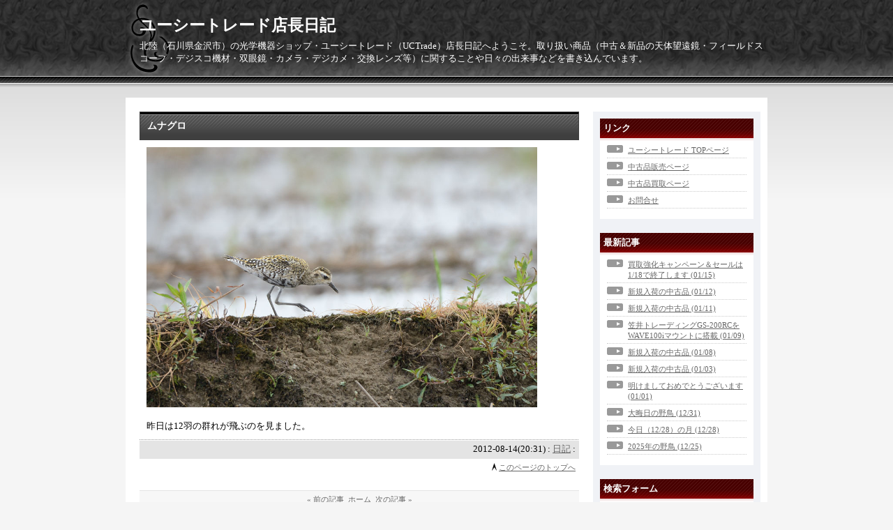

--- FILE ---
content_type: text/html; charset=utf-8
request_url: https://uctrade.jp/blog-entry-852.html
body_size: 4230
content:
<!DOCTYPE html PUBLIC "-//W3C//DTD XHTML 1.0 Transitional//EN" "http://www.w3.org/TR/xhtml1/DTD/xhtml1-transitional.dtd">
<html xmlns="http://www.w3.org/1999/xhtml" xml:lang="ja" lang="ja">
<head>
	<meta http-equiv="Content-Type" content="text/html; charset=utf-8" />
	<meta http-equiv="Content-Style-Type" content="text/css" />
	<meta http-equiv="Content-Script-Type" content="text/javascript" />
	<meta name="author" content="ユーシートレード店長" />
	<meta name="description" content="北陸（石川県金沢市）の光学機器ショップ・ユーシートレード（UCTrade）店長日記へようこそ。取り扱い商品（中古＆新品の天体望遠鏡・フィールドスコープ・デジスコ機材・双眼鏡・カメラ・デジカメ・交換レンズ等）に関することや日々の出来事などを書き込んでいます。" />
	<title>ユーシートレード店長日記　ムナグロ</title>
	<link rel="stylesheet" type="text/css" href="https://blog-imgs-139.fc2.com/u/c/t/uctrade/css/6cb32.css" media="all" />
	<link rel="alternate" type="application/rss+xml" href="https://uctrade.jp/?xml" title="RSS" />
	<link rel="top" href="https://uctrade.jp/" title="Top" />
	<link rel="index" href="https://uctrade.jp/?all" title="インデックス" />
			<link rel="next" href="https://uctrade.jp/blog-entry-851.html" title="ツバメチドリ" />	<link rel="prev" href="https://uctrade.jp/blog-entry-853.html" title="タカブシギ" />
<!-- add 2014.5.16 -->
<link rel="shortcut icon" href="https://www.uctrade-shop.com/images/uct_favicon.ico" />
</head>
<body>
		<div id="header">
			<h1><a href="https://uctrade.jp/" accesskey="0" title="ユーシートレード店長日記">ユーシートレード店長日記</a></h1>
			<p>北陸（石川県金沢市）の光学機器ショップ・ユーシートレード（UCTrade）店長日記へようこそ。取り扱い商品（中古＆新品の天体望遠鏡・フィールドスコープ・デジスコ機材・双眼鏡・カメラ・デジカメ・交換レンズ等）に関することや日々の出来事などを書き込んでいます。</p>
		</div><!-- /header -->
	<div id="container">
		<div id="main">
									<div class="content" id="e852">
				<h2 class="entry_header">ムナグロ</h2>
				<div class="entry_body">
					<div class="rte clearFix"><a href="https://blog-imgs-70.fc2.com/u/c/t/uctrade/blog_import_5374c6bd541f0.jpeg"><img src="https://blog-imgs-70.fc2.com/u/c/t/uctrade/blog_import_5374c6bd541f0.jpeg" width="560" height="373" /></a><br /><br />昨日は12羽の群れが飛ぶのを見ました。</div>																			</div><!--/entry_body-->
				<ul class="entry_footer">
					<li>2012-08-14(20:31) : </li>
					<li><a href="/blog-category-0.html" title="このカテゴリ一覧を見る">日記</a> : </li>
																								</ul>
				<div class="pagetop"><a href="#header" title="このページのトップへ">このページのトップへ</a></div>
			</div><!--/content-->											
															<div class="page_navi">
										<a href="https://uctrade.jp/blog-entry-851.html" title="ツバメチドリ">&laquo;&nbsp;前の記事</a>&nbsp;				<a href="https://uctrade.jp/" title="ホーム">ホーム</a>
				&nbsp;<a href="https://uctrade.jp/blog-entry-853.html" title="タカブシギ">次の記事&nbsp;&raquo;</a>						</div><!--/page_navi-->
						<div class="content">
				
				<div class="pagetop"><a href="#header" title="このページのトップへ">このページのトップへ</a></div>
			</div><!--/content-->
					</div><!-- /main -->
		<div id="sidemenu">
						
			<dl class="sidemenu_body">
				<dt class="plg_title" style="text-align:left">リンク</dt>
								<dd class="plg_body" style="text-align:left"><ul>
<li style="text-align:left"><a href="https://uctrade-shop.com/" title="ユーシートレード TOPページ" target="_blank">ユーシートレード TOPページ</a></li><li style="text-align:left"><a href="https://uctrade-shop.com/used/used_top.html" title="中古品販売ページ" target="_blank">中古品販売ページ</a></li><li style="text-align:left"><a href="https://uctrade-shop.com/data01/sales001.html" title="中古品買取ページ" target="_blank">中古品買取ページ</a></li><li style="text-align:left"><a href="https://uctrade-shop.com/data01/inquiry.html" title="お問合せ" target="_blank">お問合せ</a></li><!--<li><a href="./?admin">管理画面</a></li>-->
</ul></dd>
							</dl>
			
			<dl class="sidemenu_body">
				<dt class="plg_title" style="text-align:left">最新記事</dt>
								<dd class="plg_body" style="text-align:left"><ul>
<li style="text-align:left">
<a href="https://uctrade.jp/blog-entry-3654.html" title="買取強化キャンペーン＆セールは1/18で終了します">買取強化キャンペーン＆セールは1/18で終了します (01/15)</a>
</li><li style="text-align:left">
<a href="https://uctrade.jp/blog-entry-3653.html" title="新規入荷の中古品">新規入荷の中古品 (01/12)</a>
</li><li style="text-align:left">
<a href="https://uctrade.jp/blog-entry-3652.html" title="新規入荷の中古品">新規入荷の中古品 (01/11)</a>
</li><li style="text-align:left">
<a href="https://uctrade.jp/blog-entry-3651.html" title="笠井トレーディングGS-200RCをWAVE100iマウントに搭載">笠井トレーディングGS-200RCをWAVE100iマウントに搭載 (01/09)</a>
</li><li style="text-align:left">
<a href="https://uctrade.jp/blog-entry-3650.html" title="新規入荷の中古品">新規入荷の中古品 (01/08)</a>
</li><li style="text-align:left">
<a href="https://uctrade.jp/blog-entry-3649.html" title="新規入荷の中古品">新規入荷の中古品 (01/03)</a>
</li><li style="text-align:left">
<a href="https://uctrade.jp/blog-entry-3648.html" title="明けましておめでとうございます">明けましておめでとうございます (01/01)</a>
</li><li style="text-align:left">
<a href="https://uctrade.jp/blog-entry-3647.html" title="大晦日の野鳥">大晦日の野鳥 (12/31)</a>
</li><li style="text-align:left">
<a href="https://uctrade.jp/blog-entry-3646.html" title="今日（12/28）の月">今日（12/28）の月 (12/28)</a>
</li><li style="text-align:left">
<a href="https://uctrade.jp/blog-entry-3645.html" title="2025年の野鳥">2025年の野鳥 (12/25)</a>
</li></ul></dd>
							</dl>
			
			<dl class="sidemenu_body">
				<dt class="plg_title" style="text-align:left">検索フォーム</dt>
								<dd class="plg_body" style="text-align:left"><form action="https://uctrade.jp/blog-entry-852.html" method="get">
<p class="plugin-search" style="text-align:left">
<input type="text" size="20" name="q" value="" maxlength="200"><br>
<input type="submit" value=" 検索 ">
</p>
</form></dd>
							</dl>
			
			<dl class="sidemenu_body">
				<dt class="plg_title" style="text-align:left">メールフォーム</dt>
								<dd class="plg_body" style="text-align:left"><form action="https://uctrade.jp/blog-entry-852.html" method="post">
  <p class="plugin-mail" style="text-align:left">
    名前:  <input type="text" size="10" name="formmail[name]"  value="" maxlength="100" style="width:90%;" /><br />
    メール:<input type="text" size="10" name="formmail[mail]"  value="" maxlength="150" style="width:90%;" /><br />
    件名:  <input type="text" size="10" name="formmail[title]" value="" maxlength="150" style="width:90%;" /><br />
    本文:<br />
    <textarea name="formmail[body]" cols="10" rows="6" style="width:90%;"></textarea>
    <input type="submit" value=" 確認 " />
    <input type="hidden" name="mode" value="formmail" />
    <input type="hidden" name="formmail[no]" value="448741" />
  </p>
</form></dd>
							</dl>
			
			<dl class="sidemenu_body">
				<dt class="plg_title" style="text-align:left">月別アーカイブ</dt>
								<dd class="plg_body" style="text-align:left"><ul>
<li style="text-align:left">
<a href="https://uctrade.jp/blog-date-202601.html" title="2026/01">2026/01 (7)</a>
</li><li style="text-align:left">
<a href="https://uctrade.jp/blog-date-202512.html" title="2025/12">2025/12 (13)</a>
</li><li style="text-align:left">
<a href="https://uctrade.jp/blog-date-202511.html" title="2025/11">2025/11 (11)</a>
</li><li style="text-align:left">
<a href="https://uctrade.jp/blog-date-202510.html" title="2025/10">2025/10 (14)</a>
</li><li style="text-align:left">
<a href="https://uctrade.jp/blog-date-202509.html" title="2025/09">2025/09 (12)</a>
</li><li style="text-align:left">
<a href="https://uctrade.jp/blog-date-202508.html" title="2025/08">2025/08 (10)</a>
</li><li style="text-align:left">
<a href="https://uctrade.jp/blog-date-202507.html" title="2025/07">2025/07 (13)</a>
</li><li style="text-align:left">
<a href="https://uctrade.jp/blog-date-202506.html" title="2025/06">2025/06 (10)</a>
</li><li style="text-align:left">
<a href="https://uctrade.jp/blog-date-202505.html" title="2025/05">2025/05 (10)</a>
</li><li style="text-align:left">
<a href="https://uctrade.jp/blog-date-202504.html" title="2025/04">2025/04 (8)</a>
</li><li style="text-align:left">
<a href="https://uctrade.jp/blog-date-202503.html" title="2025/03">2025/03 (17)</a>
</li><li style="text-align:left">
<a href="https://uctrade.jp/blog-date-202502.html" title="2025/02">2025/02 (7)</a>
</li><li style="text-align:left">
<a href="https://uctrade.jp/blog-date-202501.html" title="2025/01">2025/01 (9)</a>
</li><li style="text-align:left">
<a href="https://uctrade.jp/blog-date-202412.html" title="2024/12">2024/12 (13)</a>
</li><li style="text-align:left">
<a href="https://uctrade.jp/blog-date-202411.html" title="2024/11">2024/11 (11)</a>
</li><li style="text-align:left">
<a href="https://uctrade.jp/blog-date-202410.html" title="2024/10">2024/10 (17)</a>
</li><li style="text-align:left">
<a href="https://uctrade.jp/blog-date-202409.html" title="2024/09">2024/09 (17)</a>
</li><li style="text-align:left">
<a href="https://uctrade.jp/blog-date-202408.html" title="2024/08">2024/08 (16)</a>
</li><li style="text-align:left">
<a href="https://uctrade.jp/blog-date-202407.html" title="2024/07">2024/07 (17)</a>
</li><li style="text-align:left">
<a href="https://uctrade.jp/blog-date-202406.html" title="2024/06">2024/06 (19)</a>
</li><li style="text-align:left">
<a href="https://uctrade.jp/blog-date-202405.html" title="2024/05">2024/05 (17)</a>
</li><li style="text-align:left">
<a href="https://uctrade.jp/blog-date-202404.html" title="2024/04">2024/04 (13)</a>
</li><li style="text-align:left">
<a href="https://uctrade.jp/blog-date-202403.html" title="2024/03">2024/03 (12)</a>
</li><li style="text-align:left">
<a href="https://uctrade.jp/blog-date-202402.html" title="2024/02">2024/02 (14)</a>
</li><li style="text-align:left">
<a href="https://uctrade.jp/blog-date-202401.html" title="2024/01">2024/01 (16)</a>
</li><li style="text-align:left">
<a href="https://uctrade.jp/blog-date-202312.html" title="2023/12">2023/12 (12)</a>
</li><li style="text-align:left">
<a href="https://uctrade.jp/blog-date-202311.html" title="2023/11">2023/11 (20)</a>
</li><li style="text-align:left">
<a href="https://uctrade.jp/blog-date-202310.html" title="2023/10">2023/10 (18)</a>
</li><li style="text-align:left">
<a href="https://uctrade.jp/blog-date-202309.html" title="2023/09">2023/09 (23)</a>
</li><li style="text-align:left">
<a href="https://uctrade.jp/blog-date-202308.html" title="2023/08">2023/08 (16)</a>
</li><li style="text-align:left">
<a href="https://uctrade.jp/blog-date-202307.html" title="2023/07">2023/07 (22)</a>
</li><li style="text-align:left">
<a href="https://uctrade.jp/blog-date-202306.html" title="2023/06">2023/06 (19)</a>
</li><li style="text-align:left">
<a href="https://uctrade.jp/blog-date-202305.html" title="2023/05">2023/05 (12)</a>
</li><li style="text-align:left">
<a href="https://uctrade.jp/blog-date-202304.html" title="2023/04">2023/04 (15)</a>
</li><li style="text-align:left">
<a href="https://uctrade.jp/blog-date-202303.html" title="2023/03">2023/03 (14)</a>
</li><li style="text-align:left">
<a href="https://uctrade.jp/blog-date-202302.html" title="2023/02">2023/02 (9)</a>
</li><li style="text-align:left">
<a href="https://uctrade.jp/blog-date-202301.html" title="2023/01">2023/01 (18)</a>
</li><li style="text-align:left">
<a href="https://uctrade.jp/blog-date-202212.html" title="2022/12">2022/12 (12)</a>
</li><li style="text-align:left">
<a href="https://uctrade.jp/blog-date-202211.html" title="2022/11">2022/11 (18)</a>
</li><li style="text-align:left">
<a href="https://uctrade.jp/blog-date-202210.html" title="2022/10">2022/10 (9)</a>
</li><li style="text-align:left">
<a href="https://uctrade.jp/blog-date-202209.html" title="2022/09">2022/09 (19)</a>
</li><li style="text-align:left">
<a href="https://uctrade.jp/blog-date-202208.html" title="2022/08">2022/08 (18)</a>
</li><li style="text-align:left">
<a href="https://uctrade.jp/blog-date-202207.html" title="2022/07">2022/07 (16)</a>
</li><li style="text-align:left">
<a href="https://uctrade.jp/blog-date-202206.html" title="2022/06">2022/06 (12)</a>
</li><li style="text-align:left">
<a href="https://uctrade.jp/blog-date-202205.html" title="2022/05">2022/05 (9)</a>
</li><li style="text-align:left">
<a href="https://uctrade.jp/blog-date-202204.html" title="2022/04">2022/04 (10)</a>
</li><li style="text-align:left">
<a href="https://uctrade.jp/blog-date-202203.html" title="2022/03">2022/03 (13)</a>
</li><li style="text-align:left">
<a href="https://uctrade.jp/blog-date-202202.html" title="2022/02">2022/02 (7)</a>
</li><li style="text-align:left">
<a href="https://uctrade.jp/blog-date-202201.html" title="2022/01">2022/01 (18)</a>
</li><li style="text-align:left">
<a href="https://uctrade.jp/blog-date-202112.html" title="2021/12">2021/12 (13)</a>
</li><li style="text-align:left">
<a href="https://uctrade.jp/blog-date-202111.html" title="2021/11">2021/11 (17)</a>
</li><li style="text-align:left">
<a href="https://uctrade.jp/blog-date-202110.html" title="2021/10">2021/10 (21)</a>
</li><li style="text-align:left">
<a href="https://uctrade.jp/blog-date-202109.html" title="2021/09">2021/09 (17)</a>
</li><li style="text-align:left">
<a href="https://uctrade.jp/blog-date-202108.html" title="2021/08">2021/08 (13)</a>
</li><li style="text-align:left">
<a href="https://uctrade.jp/blog-date-202107.html" title="2021/07">2021/07 (17)</a>
</li><li style="text-align:left">
<a href="https://uctrade.jp/blog-date-202106.html" title="2021/06">2021/06 (19)</a>
</li><li style="text-align:left">
<a href="https://uctrade.jp/blog-date-202105.html" title="2021/05">2021/05 (19)</a>
</li><li style="text-align:left">
<a href="https://uctrade.jp/blog-date-202104.html" title="2021/04">2021/04 (13)</a>
</li><li style="text-align:left">
<a href="https://uctrade.jp/blog-date-202103.html" title="2021/03">2021/03 (12)</a>
</li><li style="text-align:left">
<a href="https://uctrade.jp/blog-date-202102.html" title="2021/02">2021/02 (17)</a>
</li><li style="text-align:left">
<a href="https://uctrade.jp/blog-date-202101.html" title="2021/01">2021/01 (22)</a>
</li><li style="text-align:left">
<a href="https://uctrade.jp/blog-date-202012.html" title="2020/12">2020/12 (22)</a>
</li><li style="text-align:left">
<a href="https://uctrade.jp/blog-date-202011.html" title="2020/11">2020/11 (15)</a>
</li><li style="text-align:left">
<a href="https://uctrade.jp/blog-date-202010.html" title="2020/10">2020/10 (20)</a>
</li><li style="text-align:left">
<a href="https://uctrade.jp/blog-date-202009.html" title="2020/09">2020/09 (17)</a>
</li><li style="text-align:left">
<a href="https://uctrade.jp/blog-date-202008.html" title="2020/08">2020/08 (25)</a>
</li><li style="text-align:left">
<a href="https://uctrade.jp/blog-date-202007.html" title="2020/07">2020/07 (20)</a>
</li><li style="text-align:left">
<a href="https://uctrade.jp/blog-date-202006.html" title="2020/06">2020/06 (21)</a>
</li><li style="text-align:left">
<a href="https://uctrade.jp/blog-date-202005.html" title="2020/05">2020/05 (22)</a>
</li><li style="text-align:left">
<a href="https://uctrade.jp/blog-date-202004.html" title="2020/04">2020/04 (13)</a>
</li><li style="text-align:left">
<a href="https://uctrade.jp/blog-date-202003.html" title="2020/03">2020/03 (13)</a>
</li><li style="text-align:left">
<a href="https://uctrade.jp/blog-date-202002.html" title="2020/02">2020/02 (21)</a>
</li><li style="text-align:left">
<a href="https://uctrade.jp/blog-date-202001.html" title="2020/01">2020/01 (11)</a>
</li><li style="text-align:left">
<a href="https://uctrade.jp/blog-date-201912.html" title="2019/12">2019/12 (22)</a>
</li><li style="text-align:left">
<a href="https://uctrade.jp/blog-date-201911.html" title="2019/11">2019/11 (20)</a>
</li><li style="text-align:left">
<a href="https://uctrade.jp/blog-date-201910.html" title="2019/10">2019/10 (19)</a>
</li><li style="text-align:left">
<a href="https://uctrade.jp/blog-date-201909.html" title="2019/09">2019/09 (24)</a>
</li><li style="text-align:left">
<a href="https://uctrade.jp/blog-date-201908.html" title="2019/08">2019/08 (23)</a>
</li><li style="text-align:left">
<a href="https://uctrade.jp/blog-date-201907.html" title="2019/07">2019/07 (18)</a>
</li><li style="text-align:left">
<a href="https://uctrade.jp/blog-date-201906.html" title="2019/06">2019/06 (22)</a>
</li><li style="text-align:left">
<a href="https://uctrade.jp/blog-date-201905.html" title="2019/05">2019/05 (29)</a>
</li><li style="text-align:left">
<a href="https://uctrade.jp/blog-date-201904.html" title="2019/04">2019/04 (29)</a>
</li><li style="text-align:left">
<a href="https://uctrade.jp/blog-date-201903.html" title="2019/03">2019/03 (24)</a>
</li><li style="text-align:left">
<a href="https://uctrade.jp/blog-date-201902.html" title="2019/02">2019/02 (17)</a>
</li><li style="text-align:left">
<a href="https://uctrade.jp/blog-date-201901.html" title="2019/01">2019/01 (21)</a>
</li><li style="text-align:left">
<a href="https://uctrade.jp/blog-date-201812.html" title="2018/12">2018/12 (29)</a>
</li><li style="text-align:left">
<a href="https://uctrade.jp/blog-date-201811.html" title="2018/11">2018/11 (16)</a>
</li><li style="text-align:left">
<a href="https://uctrade.jp/blog-date-201810.html" title="2018/10">2018/10 (23)</a>
</li><li style="text-align:left">
<a href="https://uctrade.jp/blog-date-201809.html" title="2018/09">2018/09 (19)</a>
</li><li style="text-align:left">
<a href="https://uctrade.jp/blog-date-201808.html" title="2018/08">2018/08 (22)</a>
</li><li style="text-align:left">
<a href="https://uctrade.jp/blog-date-201807.html" title="2018/07">2018/07 (25)</a>
</li><li style="text-align:left">
<a href="https://uctrade.jp/blog-date-201806.html" title="2018/06">2018/06 (17)</a>
</li><li style="text-align:left">
<a href="https://uctrade.jp/blog-date-201805.html" title="2018/05">2018/05 (17)</a>
</li><li style="text-align:left">
<a href="https://uctrade.jp/blog-date-201804.html" title="2018/04">2018/04 (22)</a>
</li><li style="text-align:left">
<a href="https://uctrade.jp/blog-date-201803.html" title="2018/03">2018/03 (21)</a>
</li><li style="text-align:left">
<a href="https://uctrade.jp/blog-date-201802.html" title="2018/02">2018/02 (21)</a>
</li><li style="text-align:left">
<a href="https://uctrade.jp/blog-date-201801.html" title="2018/01">2018/01 (18)</a>
</li><li style="text-align:left">
<a href="https://uctrade.jp/blog-date-201712.html" title="2017/12">2017/12 (16)</a>
</li><li style="text-align:left">
<a href="https://uctrade.jp/blog-date-201711.html" title="2017/11">2017/11 (20)</a>
</li><li style="text-align:left">
<a href="https://uctrade.jp/blog-date-201710.html" title="2017/10">2017/10 (16)</a>
</li><li style="text-align:left">
<a href="https://uctrade.jp/blog-date-201709.html" title="2017/09">2017/09 (14)</a>
</li><li style="text-align:left">
<a href="https://uctrade.jp/blog-date-201708.html" title="2017/08">2017/08 (14)</a>
</li><li style="text-align:left">
<a href="https://uctrade.jp/blog-date-201707.html" title="2017/07">2017/07 (16)</a>
</li><li style="text-align:left">
<a href="https://uctrade.jp/blog-date-201706.html" title="2017/06">2017/06 (27)</a>
</li><li style="text-align:left">
<a href="https://uctrade.jp/blog-date-201705.html" title="2017/05">2017/05 (11)</a>
</li><li style="text-align:left">
<a href="https://uctrade.jp/blog-date-201704.html" title="2017/04">2017/04 (20)</a>
</li><li style="text-align:left">
<a href="https://uctrade.jp/blog-date-201703.html" title="2017/03">2017/03 (18)</a>
</li><li style="text-align:left">
<a href="https://uctrade.jp/blog-date-201702.html" title="2017/02">2017/02 (15)</a>
</li><li style="text-align:left">
<a href="https://uctrade.jp/blog-date-201701.html" title="2017/01">2017/01 (16)</a>
</li><li style="text-align:left">
<a href="https://uctrade.jp/blog-date-201612.html" title="2016/12">2016/12 (21)</a>
</li><li style="text-align:left">
<a href="https://uctrade.jp/blog-date-201611.html" title="2016/11">2016/11 (15)</a>
</li><li style="text-align:left">
<a href="https://uctrade.jp/blog-date-201610.html" title="2016/10">2016/10 (16)</a>
</li><li style="text-align:left">
<a href="https://uctrade.jp/blog-date-201609.html" title="2016/09">2016/09 (19)</a>
</li><li style="text-align:left">
<a href="https://uctrade.jp/blog-date-201608.html" title="2016/08">2016/08 (16)</a>
</li><li style="text-align:left">
<a href="https://uctrade.jp/blog-date-201607.html" title="2016/07">2016/07 (22)</a>
</li><li style="text-align:left">
<a href="https://uctrade.jp/blog-date-201606.html" title="2016/06">2016/06 (21)</a>
</li><li style="text-align:left">
<a href="https://uctrade.jp/blog-date-201605.html" title="2016/05">2016/05 (21)</a>
</li><li style="text-align:left">
<a href="https://uctrade.jp/blog-date-201604.html" title="2016/04">2016/04 (36)</a>
</li><li style="text-align:left">
<a href="https://uctrade.jp/blog-date-201603.html" title="2016/03">2016/03 (22)</a>
</li><li style="text-align:left">
<a href="https://uctrade.jp/blog-date-201602.html" title="2016/02">2016/02 (23)</a>
</li><li style="text-align:left">
<a href="https://uctrade.jp/blog-date-201601.html" title="2016/01">2016/01 (14)</a>
</li><li style="text-align:left">
<a href="https://uctrade.jp/blog-date-201512.html" title="2015/12">2015/12 (23)</a>
</li><li style="text-align:left">
<a href="https://uctrade.jp/blog-date-201511.html" title="2015/11">2015/11 (25)</a>
</li><li style="text-align:left">
<a href="https://uctrade.jp/blog-date-201510.html" title="2015/10">2015/10 (20)</a>
</li><li style="text-align:left">
<a href="https://uctrade.jp/blog-date-201509.html" title="2015/09">2015/09 (15)</a>
</li><li style="text-align:left">
<a href="https://uctrade.jp/blog-date-201508.html" title="2015/08">2015/08 (22)</a>
</li><li style="text-align:left">
<a href="https://uctrade.jp/blog-date-201507.html" title="2015/07">2015/07 (25)</a>
</li><li style="text-align:left">
<a href="https://uctrade.jp/blog-date-201506.html" title="2015/06">2015/06 (17)</a>
</li><li style="text-align:left">
<a href="https://uctrade.jp/blog-date-201505.html" title="2015/05">2015/05 (26)</a>
</li><li style="text-align:left">
<a href="https://uctrade.jp/blog-date-201504.html" title="2015/04">2015/04 (25)</a>
</li><li style="text-align:left">
<a href="https://uctrade.jp/blog-date-201503.html" title="2015/03">2015/03 (21)</a>
</li><li style="text-align:left">
<a href="https://uctrade.jp/blog-date-201502.html" title="2015/02">2015/02 (24)</a>
</li><li style="text-align:left">
<a href="https://uctrade.jp/blog-date-201501.html" title="2015/01">2015/01 (23)</a>
</li><li style="text-align:left">
<a href="https://uctrade.jp/blog-date-201412.html" title="2014/12">2014/12 (19)</a>
</li><li style="text-align:left">
<a href="https://uctrade.jp/blog-date-201411.html" title="2014/11">2014/11 (26)</a>
</li><li style="text-align:left">
<a href="https://uctrade.jp/blog-date-201410.html" title="2014/10">2014/10 (27)</a>
</li><li style="text-align:left">
<a href="https://uctrade.jp/blog-date-201409.html" title="2014/09">2014/09 (24)</a>
</li><li style="text-align:left">
<a href="https://uctrade.jp/blog-date-201408.html" title="2014/08">2014/08 (29)</a>
</li><li style="text-align:left">
<a href="https://uctrade.jp/blog-date-201407.html" title="2014/07">2014/07 (40)</a>
</li><li style="text-align:left">
<a href="https://uctrade.jp/blog-date-201406.html" title="2014/06">2014/06 (31)</a>
</li><li style="text-align:left">
<a href="https://uctrade.jp/blog-date-201405.html" title="2014/05">2014/05 (37)</a>
</li><li style="text-align:left">
<a href="https://uctrade.jp/blog-date-201404.html" title="2014/04">2014/04 (27)</a>
</li><li style="text-align:left">
<a href="https://uctrade.jp/blog-date-201403.html" title="2014/03">2014/03 (37)</a>
</li><li style="text-align:left">
<a href="https://uctrade.jp/blog-date-201402.html" title="2014/02">2014/02 (37)</a>
</li><li style="text-align:left">
<a href="https://uctrade.jp/blog-date-201401.html" title="2014/01">2014/01 (23)</a>
</li><li style="text-align:left">
<a href="https://uctrade.jp/blog-date-201312.html" title="2013/12">2013/12 (36)</a>
</li><li style="text-align:left">
<a href="https://uctrade.jp/blog-date-201311.html" title="2013/11">2013/11 (34)</a>
</li><li style="text-align:left">
<a href="https://uctrade.jp/blog-date-201310.html" title="2013/10">2013/10 (32)</a>
</li><li style="text-align:left">
<a href="https://uctrade.jp/blog-date-201309.html" title="2013/09">2013/09 (30)</a>
</li><li style="text-align:left">
<a href="https://uctrade.jp/blog-date-201308.html" title="2013/08">2013/08 (38)</a>
</li><li style="text-align:left">
<a href="https://uctrade.jp/blog-date-201307.html" title="2013/07">2013/07 (43)</a>
</li><li style="text-align:left">
<a href="https://uctrade.jp/blog-date-201306.html" title="2013/06">2013/06 (45)</a>
</li><li style="text-align:left">
<a href="https://uctrade.jp/blog-date-201305.html" title="2013/05">2013/05 (40)</a>
</li><li style="text-align:left">
<a href="https://uctrade.jp/blog-date-201304.html" title="2013/04">2013/04 (42)</a>
</li><li style="text-align:left">
<a href="https://uctrade.jp/blog-date-201303.html" title="2013/03">2013/03 (42)</a>
</li><li style="text-align:left">
<a href="https://uctrade.jp/blog-date-201302.html" title="2013/02">2013/02 (36)</a>
</li><li style="text-align:left">
<a href="https://uctrade.jp/blog-date-201301.html" title="2013/01">2013/01 (57)</a>
</li><li style="text-align:left">
<a href="https://uctrade.jp/blog-date-201212.html" title="2012/12">2012/12 (43)</a>
</li><li style="text-align:left">
<a href="https://uctrade.jp/blog-date-201211.html" title="2012/11">2012/11 (45)</a>
</li><li style="text-align:left">
<a href="https://uctrade.jp/blog-date-201210.html" title="2012/10">2012/10 (67)</a>
</li><li style="text-align:left">
<a href="https://uctrade.jp/blog-date-201209.html" title="2012/09">2012/09 (53)</a>
</li><li style="text-align:left">
<a href="https://uctrade.jp/blog-date-201208.html" title="2012/08">2012/08 (37)</a>
</li><li style="text-align:left">
<a href="https://uctrade.jp/blog-date-201207.html" title="2012/07">2012/07 (58)</a>
</li><li style="text-align:left">
<a href="https://uctrade.jp/blog-date-201206.html" title="2012/06">2012/06 (60)</a>
</li><li style="text-align:left">
<a href="https://uctrade.jp/blog-date-201205.html" title="2012/05">2012/05 (50)</a>
</li><li style="text-align:left">
<a href="https://uctrade.jp/blog-date-201204.html" title="2012/04">2012/04 (1)</a>
</li><li style="text-align:left">
<a href="https://uctrade.jp/blog-date-201203.html" title="2012/03">2012/03 (2)</a>
</li><li style="text-align:left">
<a href="https://uctrade.jp/blog-date-201202.html" title="2012/02">2012/02 (2)</a>
</li><li style="text-align:left">
<a href="https://uctrade.jp/blog-date-201201.html" title="2012/01">2012/01 (9)</a>
</li><li style="text-align:left">
<a href="https://uctrade.jp/blog-date-201112.html" title="2011/12">2011/12 (7)</a>
</li><li style="text-align:left">
<a href="https://uctrade.jp/blog-date-201111.html" title="2011/11">2011/11 (3)</a>
</li><li style="text-align:left">
<a href="https://uctrade.jp/blog-date-201110.html" title="2011/10">2011/10 (3)</a>
</li><li style="text-align:left">
<a href="https://uctrade.jp/blog-date-201109.html" title="2011/09">2011/09 (4)</a>
</li><li style="text-align:left">
<a href="https://uctrade.jp/blog-date-201108.html" title="2011/08">2011/08 (2)</a>
</li><li style="text-align:left">
<a href="https://uctrade.jp/blog-date-201107.html" title="2011/07">2011/07 (5)</a>
</li><li style="text-align:left">
<a href="https://uctrade.jp/blog-date-201106.html" title="2011/06">2011/06 (7)</a>
</li></ul></dd>
							</dl>
			 
									
					</div><!-- /sidemenu -->
	</div><!-- /container -->
	<div id="footer">
		<div id="footer_inner">
			<!-- <p class="powered">Powered by <a href="https://blog.fc2.com/" title="FC2ブログ">FC2ブログ</a></p> -->
			<!--Don't delete--><p class="ad"><!-- genre:7 --><!-- sub_genre:9 --><!-- sp_banner:1 --><!-- passive:0 --><!-- lang:ja --><!-- HeadBar:0 --><!-- VT:blog --><!-- nad:1 --> </p>
			<p class="copyright">Copyright &copy; ユーシートレード店長日記 All Rights Reserved.</p>
		</div>
	</div><!-- /footer -->
<script type="text/javascript" charset="utf-8" src="https://admin.blog.fc2.com/dctanalyzer.php" defer></script>
<script type="text/javascript" charset="utf-8" src="//static.fc2.com/comment.js" defer></script>
<script type="text/javascript" src="//static.fc2.com/js/blog/blog_res.js" defer></script>
</body>
</html>